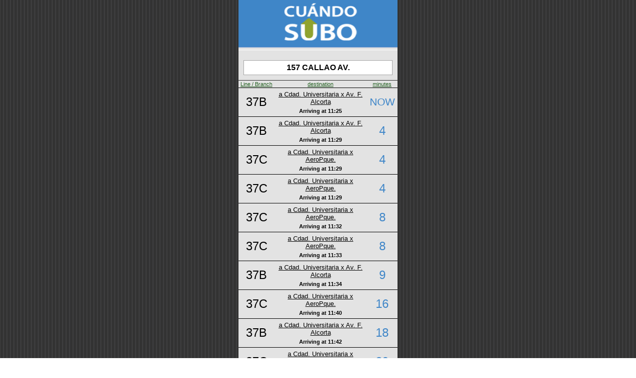

--- FILE ---
content_type: text/html;charset=UTF-8
request_url: https://cuandosubo.sube.gob.ar/onebusaway-webapp/where/iphone/stop.action;jsessionid=18DA02FEA49D770FD1546EA2077FF801.OBA5-PROD?id=82_2034
body_size: 1850
content:
<?xml version="1.0" encoding="UTF-8"?>
<html><head><title>157 CALLAO AV. - N bound - Stop # 2034</title><meta content="user-scalable=no, width=device-width" name="viewport"/><link href="/onebusaway-webapp/resource.action?id=%2fWEB-INF%2fcss%2fwhere-iphone-74672a9eefa54c21377d5c129882c635.cache.css" media="all" type="text/css" rel="stylesheet"/><link href="/onebusaway-webapp/resource.action?id=%2fimages%2fBus-eeb24432c1fb06cecf02c1f0842249d3.cache.png" type="image/png" rel="icon"/><link href="/onebusaway-webapp/resource.action?id=%2fimages%2fiphone-aa8dd98fdadc5ac8e8f0fb7f47491f9b.cache.png" type="image/png" rel="apple-touch-icon"/><meta content="60" http-equiv="Refresh"/><link href="/onebusaway-webapp/resource.action?id=%2fWEB-INF%2fcss%2fwhere-stop-ce0995b4b78d967882086f2ceeb57cbe.cache.css" media="all" type="text/css" rel="stylesheet"/><script src="/onebusaway-webapp/resource.action?id=messages%3aArrivalAndDepartureMessages=org.onebusaway.webapp.actions.bundles-7c39d92a1c0958affffd6fdd95134de4.cache.ArrivalAndDepartureMessages" type="text/javascript"></script></head><body><div id="root"><div id="topBar"><div><a href="/onebusaway-webapp/where/iphone/index.action"><image src="/onebusaway-webapp/resource.action?id=%2fimages%2fwhere%2fiphone%2fLogo-db91bb3d0c433c2a27c426869df07941.cache.jpg" style="width: 100%; height: 100%;"/></a></div></div><div id="content"><div class="arrivalsStopInfo"><div class="arrivalsStopAddress">157 CALLAO AV.</div></div><table class="arrivalsTable"><tr class="arrivalsHeader"><td class="arrivalsRouteColumn"><a href="/onebusaway-webapp/where/iphone/stop.action;jsessionid=4FD82F4624FB766A0CB2587DEB429B99.OBA1-pro?id=82_2034&amp;order=route">Line / Branch</a></td><td class="arrivalsDestinationColumn"><a href="/onebusaway-webapp/where/iphone/stop.action;jsessionid=4FD82F4624FB766A0CB2587DEB429B99.OBA1-pro?id=82_2034&amp;order=dest">destination</a></td><td class="arrivalsStatusColumn"><a href="/onebusaway-webapp/where/iphone/stop.action;jsessionid=4FD82F4624FB766A0CB2587DEB429B99.OBA1-pro?id=82_2034&amp;order=time">minutes</a></td></tr><tr class="arrivalsRow"><td class="arrivalsRouteEntry"><a href="/onebusaway-webapp/where/iphone/stop.action;jsessionid=4FD82F4624FB766A0CB2587DEB429B99.OBA1-pro?id=82_2034&amp;route=51_2286">37B</a></td><td><div><div class="arrivalsDestinationEntry"><a href="/onebusaway-webapp/where/iphone/trip.action;jsessionid=4FD82F4624FB766A0CB2587DEB429B99.OBA1-pro?id=51_156828-1">a Cdad. Universitaria x Av. F. Alcorta</a></div><div class="arrivalsTimePanel"><span style="font-weight: bold; color: black;" class="arrivalsStopNumber">Arriving at </span><span style="font-weight: bold; color: black;" class="arrivalsTimeEntry">11:25</span></div></div></td><td class="arrivalsStatusEntry
                    arrivalStatusOnTime arrivalStatusNow">NOW</td></tr><tr class="arrivalsRow"><td class="arrivalsRouteEntry"><a href="/onebusaway-webapp/where/iphone/stop.action;jsessionid=4FD82F4624FB766A0CB2587DEB429B99.OBA1-pro?id=82_2034&amp;route=51_2286">37B</a></td><td><div><div class="arrivalsDestinationEntry"><a href="/onebusaway-webapp/where/iphone/trip.action;jsessionid=4FD82F4624FB766A0CB2587DEB429B99.OBA1-pro?id=51_156828-1">a Cdad. Universitaria x Av. F. Alcorta</a></div><div class="arrivalsTimePanel"><span style="font-weight: bold; color: black;" class="arrivalsStopNumber">Arriving at </span><span style="font-weight: bold; color: black;" class="arrivalsTimeEntry">11:29</span></div></div></td><td class="arrivalsStatusEntry
                    arrivalStatusDelayed">4</td></tr><tr class="arrivalsRow"><td class="arrivalsRouteEntry"><a href="/onebusaway-webapp/where/iphone/stop.action;jsessionid=4FD82F4624FB766A0CB2587DEB429B99.OBA1-pro?id=82_2034&amp;route=51_2287">37C</a></td><td><div><div class="arrivalsDestinationEntry"><a href="/onebusaway-webapp/where/iphone/trip.action;jsessionid=4FD82F4624FB766A0CB2587DEB429B99.OBA1-pro?id=51_28667-1">a Cdad. Universitaria x AeroPque.</a></div><div class="arrivalsTimePanel"><span style="font-weight: bold; color: black;" class="arrivalsStopNumber">Arriving at </span><span style="font-weight: bold; color: black;" class="arrivalsTimeEntry">11:29</span></div></div></td><td class="arrivalsStatusEntry
                    arrivalStatusDelayed">4</td></tr><tr class="arrivalsRow"><td class="arrivalsRouteEntry"><a href="/onebusaway-webapp/where/iphone/stop.action;jsessionid=4FD82F4624FB766A0CB2587DEB429B99.OBA1-pro?id=82_2034&amp;route=51_2287">37C</a></td><td><div><div class="arrivalsDestinationEntry"><a href="/onebusaway-webapp/where/iphone/trip.action;jsessionid=4FD82F4624FB766A0CB2587DEB429B99.OBA1-pro?id=51_28666-1">a Cdad. Universitaria x AeroPque.</a></div><div class="arrivalsTimePanel"><span style="font-weight: bold; color: black;" class="arrivalsStopNumber">Arriving at </span><span style="font-weight: bold; color: black;" class="arrivalsTimeEntry">11:29</span></div></div></td><td class="arrivalsStatusEntry
                    arrivalStatusDelayed">4</td></tr><tr class="arrivalsRow"><td class="arrivalsRouteEntry"><a href="/onebusaway-webapp/where/iphone/stop.action;jsessionid=4FD82F4624FB766A0CB2587DEB429B99.OBA1-pro?id=82_2034&amp;route=51_2287">37C</a></td><td><div><div class="arrivalsDestinationEntry"><a href="/onebusaway-webapp/where/iphone/trip.action;jsessionid=4FD82F4624FB766A0CB2587DEB429B99.OBA1-pro?id=51_28668-1">a Cdad. Universitaria x AeroPque.</a></div><div class="arrivalsTimePanel"><span style="font-weight: bold; color: black;" class="arrivalsStopNumber">Arriving at </span><span style="font-weight: bold; color: black;" class="arrivalsTimeEntry">11:32</span></div></div></td><td class="arrivalsStatusEntry
                    arrivalStatusDelayed">8</td></tr><tr class="arrivalsRow"><td class="arrivalsRouteEntry"><a href="/onebusaway-webapp/where/iphone/stop.action;jsessionid=4FD82F4624FB766A0CB2587DEB429B99.OBA1-pro?id=82_2034&amp;route=51_2287">37C</a></td><td><div><div class="arrivalsDestinationEntry"><a href="/onebusaway-webapp/where/iphone/trip.action;jsessionid=4FD82F4624FB766A0CB2587DEB429B99.OBA1-pro?id=51_28668-1">a Cdad. Universitaria x AeroPque.</a></div><div class="arrivalsTimePanel"><span style="font-weight: bold; color: black;" class="arrivalsStopNumber">Arriving at </span><span style="font-weight: bold; color: black;" class="arrivalsTimeEntry">11:33</span></div></div></td><td class="arrivalsStatusEntry
                    arrivalStatusDelayed">8</td></tr><tr class="arrivalsRow"><td class="arrivalsRouteEntry"><a href="/onebusaway-webapp/where/iphone/stop.action;jsessionid=4FD82F4624FB766A0CB2587DEB429B99.OBA1-pro?id=82_2034&amp;route=51_2286">37B</a></td><td><div><div class="arrivalsDestinationEntry"><a href="/onebusaway-webapp/where/iphone/trip.action;jsessionid=4FD82F4624FB766A0CB2587DEB429B99.OBA1-pro?id=51_156828-1">a Cdad. Universitaria x Av. F. Alcorta</a></div><div class="arrivalsTimePanel"><span style="font-weight: bold; color: black;" class="arrivalsStopNumber">Arriving at </span><span style="font-weight: bold; color: black;" class="arrivalsTimeEntry">11:34</span></div></div></td><td class="arrivalsStatusEntry
                    arrivalStatusDelayed">9</td></tr><tr class="arrivalsRow"><td class="arrivalsRouteEntry"><a href="/onebusaway-webapp/where/iphone/stop.action;jsessionid=4FD82F4624FB766A0CB2587DEB429B99.OBA1-pro?id=82_2034&amp;route=51_2287">37C</a></td><td><div><div class="arrivalsDestinationEntry"><a href="/onebusaway-webapp/where/iphone/trip.action;jsessionid=4FD82F4624FB766A0CB2587DEB429B99.OBA1-pro?id=51_28670-1">a Cdad. Universitaria x AeroPque.</a></div><div class="arrivalsTimePanel"><span style="font-weight: bold; color: black;" class="arrivalsStopNumber">Arriving at </span><span style="font-weight: bold; color: black;" class="arrivalsTimeEntry">11:40</span></div></div></td><td class="arrivalsStatusEntry
                    arrivalStatusDelayed">16</td></tr><tr class="arrivalsRow"><td class="arrivalsRouteEntry"><a href="/onebusaway-webapp/where/iphone/stop.action;jsessionid=4FD82F4624FB766A0CB2587DEB429B99.OBA1-pro?id=82_2034&amp;route=51_2286">37B</a></td><td><div><div class="arrivalsDestinationEntry"><a href="/onebusaway-webapp/where/iphone/trip.action;jsessionid=4FD82F4624FB766A0CB2587DEB429B99.OBA1-pro?id=51_156829-1">a Cdad. Universitaria x Av. F. Alcorta</a></div><div class="arrivalsTimePanel"><span style="font-weight: bold; color: black;" class="arrivalsStopNumber">Arriving at </span><span style="font-weight: bold; color: black;" class="arrivalsTimeEntry">11:42</span></div></div></td><td class="arrivalsStatusEntry
                    arrivalStatusOnTime">18</td></tr><tr class="arrivalsRow"><td class="arrivalsRouteEntry"><a href="/onebusaway-webapp/where/iphone/stop.action;jsessionid=4FD82F4624FB766A0CB2587DEB429B99.OBA1-pro?id=82_2034&amp;route=51_2287">37C</a></td><td><div><div class="arrivalsDestinationEntry"><a href="/onebusaway-webapp/where/iphone/trip.action;jsessionid=4FD82F4624FB766A0CB2587DEB429B99.OBA1-pro?id=51_28671-1">a Cdad. Universitaria x AeroPque.</a></div><div class="arrivalsTimePanel"><span style="font-weight: bold; color: black;" class="arrivalsStopNumber">Arriving at </span><span style="font-weight: bold; color: black;" class="arrivalsTimeEntry">11:44</span></div></div></td><td class="arrivalsStatusEntry
                    arrivalStatusDelayed">20</td></tr><tr class="arrivalsRow"><td class="arrivalsRouteEntry"><a href="/onebusaway-webapp/where/iphone/stop.action;jsessionid=4FD82F4624FB766A0CB2587DEB429B99.OBA1-pro?id=82_2034&amp;route=51_2287">37C</a></td><td><div><div class="arrivalsDestinationEntry"><a href="/onebusaway-webapp/where/iphone/trip.action;jsessionid=4FD82F4624FB766A0CB2587DEB429B99.OBA1-pro?id=51_28672-1">a Cdad. Universitaria x AeroPque.</a></div><div class="arrivalsTimePanel"><span style="font-weight: bold; color: black;" class="arrivalsStopNumber">Arriving at </span><span style="font-weight: bold; color: black;" class="arrivalsTimeEntry">11:45</span></div></div></td><td class="arrivalsStatusEntry
                    arrivalStatusOnTime">21</td></tr><tr class="arrivalsRow"><td class="arrivalsRouteEntry"><a href="/onebusaway-webapp/where/iphone/stop.action;jsessionid=4FD82F4624FB766A0CB2587DEB429B99.OBA1-pro?id=82_2034&amp;route=51_2287">37C</a></td><td><div><div class="arrivalsDestinationEntry"><a href="/onebusaway-webapp/where/iphone/trip.action;jsessionid=4FD82F4624FB766A0CB2587DEB429B99.OBA1-pro?id=51_28672-1">a Cdad. Universitaria x AeroPque.</a></div><div class="arrivalsTimePanel"><span style="font-weight: bold; color: black;" class="arrivalsStopNumber">Arriving at </span><span style="font-weight: bold; color: black;" class="arrivalsTimeEntry">11:48</span></div></div></td><td class="arrivalsStatusEntry
                    arrivalStatusDelayed">24</td></tr><tr class="arrivalsRow"><td class="arrivalsRouteEntry"><a href="/onebusaway-webapp/where/iphone/stop.action;jsessionid=4FD82F4624FB766A0CB2587DEB429B99.OBA1-pro?id=82_2034&amp;route=51_2286">37B</a></td><td><div><div class="arrivalsDestinationEntry"><a href="/onebusaway-webapp/where/iphone/trip.action;jsessionid=4FD82F4624FB766A0CB2587DEB429B99.OBA1-pro?id=51_156829-1">a Cdad. Universitaria x Av. F. Alcorta</a></div><div class="arrivalsTimePanel"><span style="font-weight: bold; color: black;" class="arrivalsStopNumber">Arriving at </span><span style="font-weight: bold; color: black;" class="arrivalsTimeEntry">11:52</span></div></div></td><td class="arrivalsStatusEntry
                    arrivalStatusDelayed">28</td></tr><tr class="arrivalsRow"><td class="arrivalsRouteEntry"><a href="/onebusaway-webapp/where/iphone/stop.action;jsessionid=4FD82F4624FB766A0CB2587DEB429B99.OBA1-pro?id=82_2034&amp;route=51_2287">37C</a></td><td><div><div class="arrivalsDestinationEntry"><a href="/onebusaway-webapp/where/iphone/trip.action;jsessionid=4FD82F4624FB766A0CB2587DEB429B99.OBA1-pro?id=51_28675-1">a Cdad. Universitaria x AeroPque.</a></div><div class="arrivalsTimePanel"><span style="font-weight: bold; color: black;" class="arrivalsStopNumber">Arriving at </span><span style="font-weight: bold; color: black;" class="arrivalsTimeEntry">11:59</span></div></div></td><td class="arrivalsStatusEntry
                    arrivalStatusOnTime">35</td></tr></table><div class="arrivalsStatusUpdates">Last Update: 11:24 AM</div><div id="nearby_stops"><br/><h3>Nearby stops</h3><ul class="buttons"><li><a href="/onebusaway-webapp/where/iphone/stop.action;jsessionid=4FD82F4624FB766A0CB2587DEB429B99.OBA1-pro?id=82_2033"><div>129 CALLAO AV.</div></a></li><li><a href="/onebusaway-webapp/where/iphone/stop.action;jsessionid=4FD82F4624FB766A0CB2587DEB429B99.OBA1-pro?id=82_202885"><div>1828 MITRE BARTOLOME</div></a></li><li><a href="/onebusaway-webapp/where/iphone/stop.action;jsessionid=4FD82F4624FB766A0CB2587DEB429B99.OBA1-pro?id=82_202884"><div>1840 MITRE BARTOLOME</div></a></li><li><a href="/onebusaway-webapp/where/iphone/stop.action;jsessionid=4FD82F4624FB766A0CB2587DEB429B99.OBA1-pro?id=82_205675"><div>119 CALLAO AV.</div></a></li></ul></div><ul class="buttons"><li><a href="/onebusaway-webapp/where/iphone/index.action;jsessionid=4FD82F4624FB766A0CB2587DEB429B99.OBA1-pro">Search by line / branch</a></li></ul><p class="credits">Data provided by the Ministry of Transportation of the Nation</p></div></div><script type="application/x-javascript">

if (navigator.userAgent.indexOf('iPhone') != -1)
	addEventListener("load", function() { setTimeout(hideURLbar, 0); }, false);
                    
function hideURLbar() { window.scrollTo(0, 1); }

</script><script type="text/javascript">
var gaJsHost = (("https:" == document.location.protocol) ? "https://ssl." : "http://www.");
document.write(unescape("%3Cscript src='" + gaJsHost + "google-analytics.com/ga.js' type='text/javascript'%3E%3C/script%3E"));
</script><script type="text/javascript">
var pageTracker = _gat._getTracker("UA-2423527-7");
pageTracker._initData();
pageTracker._trackPageview();
</script></body></html>